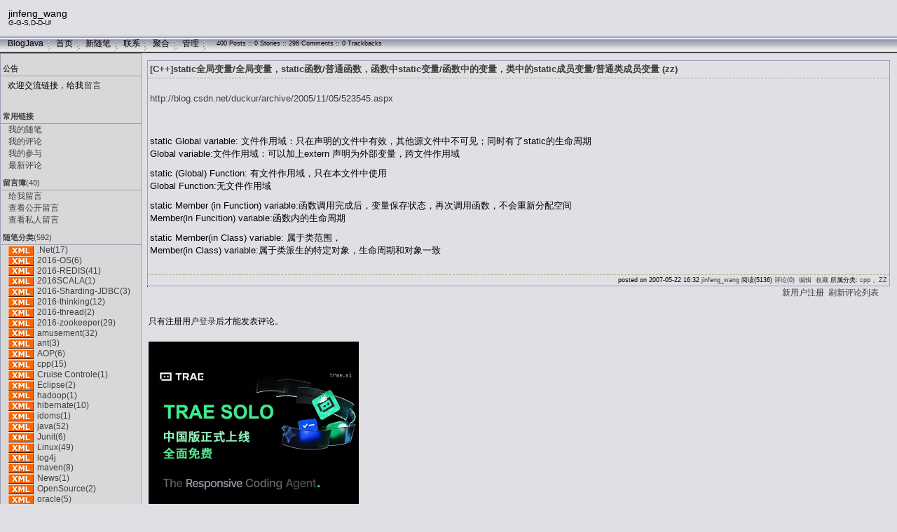

--- FILE ---
content_type: text/html; charset=utf-8
request_url: http://www.blogjava.net/jinfeng_wang/archive/2007/05/22/119155.html
body_size: 14985
content:
<!DOCTYPE HTML PUBLIC "-//W3C//DTD HTML 4.01 Transitional//EN">
<html>
<head id="Head"><title>
	[C++]static全局变量/全局变量，static函数/普通函数，函数中static变量/函数中的变量，类中的static成员变量/普通类成员变量  (zz) - jinfeng_wang - BlogJava
</title><meta http-equiv="Content-Type" content="text/html; charset=utf-8" /><meta id="metaKeywords" name="keywords" content="[C++]static全局变量/全局变量，static函数/普通函数，函数中static变量/函数中的变量，类中的static成员变量/普通类成员变量  (zz)" /><link type="text/css" rel="stylesheet" href="/css/common.css" /><link id="MainCss" type="text/css" rel="stylesheet" href="http://www.blogjava.net/Skins/WinXPSilver/style.css" /><link id="RSSLink" title="RSS" type="application/rss+xml" rel="alternate" href="http://www.blogjava.net/jinfeng_wang/rss.aspx" /></head>
<body>
    <form name="Form1" method="post" action="119155.html" id="Form1">
<div>
<input type="hidden" name="__EVENTTARGET" id="__EVENTTARGET" value="" />
<input type="hidden" name="__EVENTARGUMENT" id="__EVENTARGUMENT" value="" />
<input type="hidden" name="__VIEWSTATE" id="
__VIEWSTATE" value="" />
</div>

<script type="text/javascript">
//<![CDATA[
var theForm = document.forms['Form1'];
if (!theForm) {
    theForm = document.Form1;
}
function __doPostBack(eventTarget, eventArgument) {
    if (!theForm.onsubmit || (theForm.onsubmit() != false)) {
        theForm.__EVENTTARGET.value = eventTarget;
        theForm.__EVENTARGUMENT.value = eventArgument;
        theForm.submit();
    }
}
//]]>
</script>


<script src="/WebResource.axd?d=AmQaBjlYYFkksJYrbu41o687t0QA9xFxBkCV9q6yyGDgU3C2q_prXl8guGCMTmODt1s6_3Mbp5KZWhCXAPukj8oUFTI1&amp;t=636410053681468519" type="text/javascript"></script>

<script language=JavaScript>
									function ctlent(evt,id)
											{
												if(evt.ctrlKey && evt.keyCode == 13)
												{	
													try
													{
														TempSave(id);
													}
													catch(ex)
													{
													}
													finally
													{
													    __doPostBack('AjaxHolder$PostComment$btnSubmit','')
													}
												}
		
												}</script>
												<script language=JavaScript>function SetReplyAuhor(author){document.getElementById('AjaxHolder_PostComment_tbComment').value+="@"+author+"\n";document.getElementById('AjaxHolder_PostComment_tbComment').focus();return false}</script>
<script src="/ScriptResource.axd?d=OzlzPUtCCp3D4owylhY9mLqLaxmZOIUNxLQlj9538urqoMd2c2qxv8Gsk_248uq0FiIyrlxeYs5Pj2gcN1b3WyT7fCpOTLf3KPZ9CVhZUq22S8dnA1aGPHfpAY2f_LockoI_zA2&amp;t=634979389729873750" type="text/javascript"></script>
<script src="/ScriptResource.axd?d=N-Sbu9y8dSwZ8eEq_esxSM3BCFLLsS6CbiS6j5wp-xNBAmafm1FV8w-CaEx7gQpGg5SglotLpg-8eW1hzSicTYTBaFdjmqjCD44MvGOhX1_mQuBD7NJRK3Q8KL5R2Ru8ee60rw2&amp;t=634979389729873750" type="text/javascript"></script>
        
<div id="top">
	
<div>
	<table>
		<tr>
			<td class="HeaderTitles">
                <h1 class="HeaderTitle"><a id="Header1_HeaderTitle" class="HeaderMainTitle" href="http://www.blogjava.net/jinfeng_wang/">jinfeng_wang</a></h1>
				<p id="tagline">G-G-S,D-D-U!</p>
			</td>
		</tr>
	</table>
</div>
<div class="HeaderBar">
	<table id="HeaderBar" class="HeaderBar">
		<tr>
		    <td class="HeaderBarTab" nowrap>
		        <img id="Header1_StartButton" src="../../../../../Skins/WinXPSilver/Images/WinXP-Silver_Spacer.gif" align="absmiddle" style="border-width:0px;" />
		        <a id="Header1_MyLinks1_HomeLink" href="http://www.blogjava.net/">BlogJava</a><img id="Header1_MyLinks1_Divider1" src="../../../../../Skins/WinXPSilver/Images/WinXP-Silver_Divider.gif" align="absmiddle" style="border-width:0px;" />
<a id="Header1_MyLinks1_MyHomeLink" href="http://www.blogjava.net/jinfeng_wang/">首页</a><img id="Header1_MyLinks1_Image1" src="../../../../../Skins/WinXPSilver/Images/WinXP-Silver_Divider.gif" align="absmiddle" style="border-width:0px;" />
<a id="Header1_MyLinks1_NewPostLink" href="http://www.blogjava.net/jinfeng_wang/admin/EditPosts.aspx?opt=1">新随笔</a><img id="Header1_MyLinks1_Image2" src="../../../../../Skins/WinXPSilver/Images/WinXP-Silver_Divider.gif" align="absmiddle" style="border-width:0px;" />
<a id="Header1_MyLinks1_ContactLink" accesskey="9" href="http://www.blogjava.net/jinfeng_wang/contact.aspx?id=1">联系</a><img id="Header1_MyLinks1_Divider2" src="../../../../../Skins/WinXPSilver/Images/WinXP-Silver_Divider.gif" align="absmiddle" style="border-width:0px;" />
<a id="Header1_MyLinks1_Syndication" href="http://www.blogjava.net/jinfeng_wang/rss" target="_blank">聚合</a><img id="Header1_MyLinks1_Divider3" src="../../../../../Skins/WinXPSilver/Images/WinXP-Silver_Divider.gif" align="absmiddle" style="border-width:0px;" />
<!--<a id="Header1_MyLinks1_Syndication2" href="../../../../../Atom.aspx" target="_blank">Syndicate this Site (Atom)</a><img id="Header1_MyLinks1_Divider6" src="../../../../../Skins/WinXPSilver/Images/WinXP-Silver_Divider.gif" align="absmiddle" style="border-width:0px;" />
<a id="Header1_MyLinks1_XMLLink" class="XMLLink" href="http://www.blogjava.net/jinfeng_wang/rss" target="_blank"><img src="http://www.blogjava.net/images/xml.gif" style="border-width:0px;" /></a>-->
<a id="Header1_MyLinks1_Admin" href="http://www.blogjava.net/jinfeng_wang/admin/EditPosts.aspx">管理</a><img id="Header1_MyLinks1_Divider5" src="../../../../../Skins/WinXPSilver/Images/WinXP-Silver_Divider.gif" align="absmiddle" style="border-width:0px;" />

			</td>
			<td class="HeaderBarTabBack" nowrap width="100%">
				
<div class="BlogStatsBar">
	<table class="BlogStatsBar">
		<tr>
			<td width="100%">
			</td>
			<td class="BlogStatsBar" nowrap>
				&nbsp;
				400 
				Posts&nbsp;::
				0 Stories
				::
				296 Comments
				::
				0 Trackbacks
			</td>
		</tr>
	</table>
</div>

			</td>
		</tr>
	</table>
</div>

</div>
<div id="leftmenu" style="display:none">
	
		
<h3>公告</h3>
<div class="News">
	欢迎交流链接，给我<a href="http://www.blogjava.net/jinfeng_wang/Contact.aspx?id=1">留言</a><br><br>
<script src="http://free.ecaifly.com/counter/counter.asp?user=jinfeng_wang"></script>
</div>

		
<h3>常用链接</h3>
<ul>
		<li><a id="SingleColumn1_ctl00_repeaterLinks_ctl01_lnkLinkItem" href="http://www.blogjava.net/jinfeng_wang/MyPosts.html">我的随笔</a></li>
	
		<li><a id="SingleColumn1_ctl00_repeaterLinks_ctl02_lnkLinkItem" href="http://www.blogjava.net/jinfeng_wang/MyComments.html">我的评论</a></li>
	
		<li><a id="SingleColumn1_ctl00_repeaterLinks_ctl03_lnkLinkItem" href="http://www.blogjava.net/jinfeng_wang/OtherPosts.html">我的参与</a></li>
	
		<li><a id="SingleColumn1_ctl00_repeaterLinks_ctl04_lnkLinkItem" href="http://www.blogjava.net/jinfeng_wang/RecentComments.html">最新评论</a></li>
	</ul>
<H3>留言簿<span style="font-size:11px;font-weight:normal;">(40)</span></H3>
<ul>
	<li>
		<a id="SingleColumn1_ctl01_lnkMessages" href="http://www.blogjava.net/jinfeng_wang/Contact.aspx?id=1">给我留言</a>
	<li>
		<a id="SingleColumn1_ctl01_lnkPublicMsgView" href="http://www.blogjava.net/jinfeng_wang/default.aspx?opt=msg">查看公开留言</a>
	<li>
		<a id="SingleColumn1_ctl01_lnkPrivateMsgView" href="http://www.blogjava.net/jinfeng_wang/admin/MyMessages.aspx">查看私人留言</a>
	</li>
</ul>

		<h3>随笔分类<span style="font-size:11px;font-weight:normal">(592)</span></h3>
		
				<ul>
			
				<li><a id="SingleColumn1_Categories_CatList_ctl00_LinkList_ctl01_RssLink" title="Subscribe to .Net(17)" href="http://www.blogjava.net/jinfeng_wang/category/6905.html/rss"><img border='0' src='/Skins/WinXPBlue/Images/xml.gif' align='center'></a> <a id="SingleColumn1_Categories_CatList_ctl00_LinkList_ctl01_Link" href="http://www.blogjava.net/jinfeng_wang/category/6905.html">.Net(17)</a></li>
			
				<li><a id="SingleColumn1_Categories_CatList_ctl00_LinkList_ctl02_RssLink" title="Subscribe to 2016-OS(6)" href="http://www.blogjava.net/jinfeng_wang/category/55139.html/rss"><img border='0' src='/Skins/WinXPBlue/Images/xml.gif' align='center'></a> <a id="SingleColumn1_Categories_CatList_ctl00_LinkList_ctl02_Link" href="http://www.blogjava.net/jinfeng_wang/category/55139.html">2016-OS(6)</a></li>
			
				<li><a id="SingleColumn1_Categories_CatList_ctl00_LinkList_ctl03_RssLink" title="Subscribe to 2016-REDIS(41)" href="http://www.blogjava.net/jinfeng_wang/category/55140.html/rss"><img border='0' src='/Skins/WinXPBlue/Images/xml.gif' align='center'></a> <a id="SingleColumn1_Categories_CatList_ctl00_LinkList_ctl03_Link" href="http://www.blogjava.net/jinfeng_wang/category/55140.html">2016-REDIS(41)</a></li>
			
				<li><a id="SingleColumn1_Categories_CatList_ctl00_LinkList_ctl04_RssLink" title="Subscribe to 2016SCALA(1)" href="http://www.blogjava.net/jinfeng_wang/category/55144.html/rss"><img border='0' src='/Skins/WinXPBlue/Images/xml.gif' align='center'></a> <a id="SingleColumn1_Categories_CatList_ctl00_LinkList_ctl04_Link" href="http://www.blogjava.net/jinfeng_wang/category/55144.html">2016SCALA(1)</a></li>
			
				<li><a id="SingleColumn1_Categories_CatList_ctl00_LinkList_ctl05_RssLink" title="Subscribe to 2016-Sharding-JDBC(3)" href="http://www.blogjava.net/jinfeng_wang/category/55151.html/rss"><img border='0' src='/Skins/WinXPBlue/Images/xml.gif' align='center'></a> <a id="SingleColumn1_Categories_CatList_ctl00_LinkList_ctl05_Link" href="http://www.blogjava.net/jinfeng_wang/category/55151.html">2016-Sharding-JDBC(3)</a></li>
			
				<li><a id="SingleColumn1_Categories_CatList_ctl00_LinkList_ctl06_RssLink" title="Subscribe to 2016-thinking(12)" href="http://www.blogjava.net/jinfeng_wang/category/55141.html/rss"><img border='0' src='/Skins/WinXPBlue/Images/xml.gif' align='center'></a> <a id="SingleColumn1_Categories_CatList_ctl00_LinkList_ctl06_Link" href="http://www.blogjava.net/jinfeng_wang/category/55141.html">2016-thinking(12)</a></li>
			
				<li><a id="SingleColumn1_Categories_CatList_ctl00_LinkList_ctl07_RssLink" title="Subscribe to 2016-thread(2)" href="http://www.blogjava.net/jinfeng_wang/category/55142.html/rss"><img border='0' src='/Skins/WinXPBlue/Images/xml.gif' align='center'></a> <a id="SingleColumn1_Categories_CatList_ctl00_LinkList_ctl07_Link" href="http://www.blogjava.net/jinfeng_wang/category/55142.html">2016-thread(2)</a></li>
			
				<li><a id="SingleColumn1_Categories_CatList_ctl00_LinkList_ctl08_RssLink" title="Subscribe to 2016-zookeeper(29)" href="http://www.blogjava.net/jinfeng_wang/category/55150.html/rss"><img border='0' src='/Skins/WinXPBlue/Images/xml.gif' align='center'></a> <a id="SingleColumn1_Categories_CatList_ctl00_LinkList_ctl08_Link" href="http://www.blogjava.net/jinfeng_wang/category/55150.html">2016-zookeeper(29)</a></li>
			
				<li><a id="SingleColumn1_Categories_CatList_ctl00_LinkList_ctl09_RssLink" title="Subscribe to amusement(32)" href="http://www.blogjava.net/jinfeng_wang/category/751.html/rss"><img border='0' src='/Skins/WinXPBlue/Images/xml.gif' align='center'></a> <a id="SingleColumn1_Categories_CatList_ctl00_LinkList_ctl09_Link" href="http://www.blogjava.net/jinfeng_wang/category/751.html">amusement(32)</a></li>
			
				<li><a id="SingleColumn1_Categories_CatList_ctl00_LinkList_ctl10_RssLink" title="Subscribe to ant(3)" href="http://www.blogjava.net/jinfeng_wang/category/483.html/rss"><img border='0' src='/Skins/WinXPBlue/Images/xml.gif' align='center'></a> <a id="SingleColumn1_Categories_CatList_ctl00_LinkList_ctl10_Link" href="http://www.blogjava.net/jinfeng_wang/category/483.html">ant(3)</a></li>
			
				<li><a id="SingleColumn1_Categories_CatList_ctl00_LinkList_ctl11_RssLink" title="Subscribe to AOP(6)" href="http://www.blogjava.net/jinfeng_wang/category/750.html/rss"><img border='0' src='/Skins/WinXPBlue/Images/xml.gif' align='center'></a> <a id="SingleColumn1_Categories_CatList_ctl00_LinkList_ctl11_Link" href="http://www.blogjava.net/jinfeng_wang/category/750.html">AOP(6)</a></li>
			
				<li><a id="SingleColumn1_Categories_CatList_ctl00_LinkList_ctl12_RssLink" title="Subscribe to cpp(15)" href="http://www.blogjava.net/jinfeng_wang/category/485.html/rss"><img border='0' src='/Skins/WinXPBlue/Images/xml.gif' align='center'></a> <a id="SingleColumn1_Categories_CatList_ctl00_LinkList_ctl12_Link" href="http://www.blogjava.net/jinfeng_wang/category/485.html">cpp(15)</a></li>
			
				<li><a id="SingleColumn1_Categories_CatList_ctl00_LinkList_ctl13_RssLink" title="Subscribe to Cruise Controle(1)" href="http://www.blogjava.net/jinfeng_wang/category/702.html/rss"><img border='0' src='/Skins/WinXPBlue/Images/xml.gif' align='center'></a> <a id="SingleColumn1_Categories_CatList_ctl00_LinkList_ctl13_Link" href="http://www.blogjava.net/jinfeng_wang/category/702.html">Cruise Controle(1)</a></li>
			
				<li><a id="SingleColumn1_Categories_CatList_ctl00_LinkList_ctl14_RssLink" title="Subscribe to Eclipse(2)" href="http://www.blogjava.net/jinfeng_wang/category/497.html/rss"><img border='0' src='/Skins/WinXPBlue/Images/xml.gif' align='center'></a> <a id="SingleColumn1_Categories_CatList_ctl00_LinkList_ctl14_Link" href="http://www.blogjava.net/jinfeng_wang/category/497.html">Eclipse(2)</a></li>
			
				<li><a id="SingleColumn1_Categories_CatList_ctl00_LinkList_ctl15_RssLink" title="Subscribe to hadoop(1)" href="http://www.blogjava.net/jinfeng_wang/category/49848.html/rss"><img border='0' src='/Skins/WinXPBlue/Images/xml.gif' align='center'></a> <a id="SingleColumn1_Categories_CatList_ctl00_LinkList_ctl15_Link" href="http://www.blogjava.net/jinfeng_wang/category/49848.html">hadoop(1)</a></li>
			
				<li><a id="SingleColumn1_Categories_CatList_ctl00_LinkList_ctl16_RssLink" title="Subscribe to hibernate(10)" href="http://www.blogjava.net/jinfeng_wang/category/481.html/rss"><img border='0' src='/Skins/WinXPBlue/Images/xml.gif' align='center'></a> <a id="SingleColumn1_Categories_CatList_ctl00_LinkList_ctl16_Link" href="http://www.blogjava.net/jinfeng_wang/category/481.html">hibernate(10)</a></li>
			
				<li><a id="SingleColumn1_Categories_CatList_ctl00_LinkList_ctl17_RssLink" title="Subscribe to idoms(1)" href="http://www.blogjava.net/jinfeng_wang/category/18976.html/rss"><img border='0' src='/Skins/WinXPBlue/Images/xml.gif' align='center'></a> <a id="SingleColumn1_Categories_CatList_ctl00_LinkList_ctl17_Link" href="http://www.blogjava.net/jinfeng_wang/category/18976.html">idoms(1)</a></li>
			
				<li><a id="SingleColumn1_Categories_CatList_ctl00_LinkList_ctl18_RssLink" title="Subscribe to java(52)" href="http://www.blogjava.net/jinfeng_wang/category/484.html/rss"><img border='0' src='/Skins/WinXPBlue/Images/xml.gif' align='center'></a> <a id="SingleColumn1_Categories_CatList_ctl00_LinkList_ctl18_Link" href="http://www.blogjava.net/jinfeng_wang/category/484.html">java(52)</a></li>
			
				<li><a id="SingleColumn1_Categories_CatList_ctl00_LinkList_ctl19_RssLink" title="Subscribe to Junit(6)" href="http://www.blogjava.net/jinfeng_wang/category/700.html/rss"><img border='0' src='/Skins/WinXPBlue/Images/xml.gif' align='center'></a> <a id="SingleColumn1_Categories_CatList_ctl00_LinkList_ctl19_Link" href="http://www.blogjava.net/jinfeng_wang/category/700.html">Junit(6)</a></li>
			
				<li><a id="SingleColumn1_Categories_CatList_ctl00_LinkList_ctl20_RssLink" title="Subscribe to Linux(49)" href="http://www.blogjava.net/jinfeng_wang/category/19728.html/rss"><img border='0' src='/Skins/WinXPBlue/Images/xml.gif' align='center'></a> <a id="SingleColumn1_Categories_CatList_ctl00_LinkList_ctl20_Link" href="http://www.blogjava.net/jinfeng_wang/category/19728.html">Linux(49)</a></li>
			
				<li><a id="SingleColumn1_Categories_CatList_ctl00_LinkList_ctl21_RssLink" title="Subscribe to log4j" href="http://www.blogjava.net/jinfeng_wang/category/482.html/rss"><img border='0' src='/Skins/WinXPBlue/Images/xml.gif' align='center'></a> <a id="SingleColumn1_Categories_CatList_ctl00_LinkList_ctl21_Link" href="http://www.blogjava.net/jinfeng_wang/category/482.html">log4j</a></li>
			
				<li><a id="SingleColumn1_Categories_CatList_ctl00_LinkList_ctl22_RssLink" title="Subscribe to maven(8)" href="http://www.blogjava.net/jinfeng_wang/category/479.html/rss"><img border='0' src='/Skins/WinXPBlue/Images/xml.gif' align='center'></a> <a id="SingleColumn1_Categories_CatList_ctl00_LinkList_ctl22_Link" href="http://www.blogjava.net/jinfeng_wang/category/479.html">maven(8)</a></li>
			
				<li><a id="SingleColumn1_Categories_CatList_ctl00_LinkList_ctl23_RssLink" title="Subscribe to News(1)" href="http://www.blogjava.net/jinfeng_wang/category/660.html/rss"><img border='0' src='/Skins/WinXPBlue/Images/xml.gif' align='center'></a> <a id="SingleColumn1_Categories_CatList_ctl00_LinkList_ctl23_Link" href="http://www.blogjava.net/jinfeng_wang/category/660.html">News(1)</a></li>
			
				<li><a id="SingleColumn1_Categories_CatList_ctl00_LinkList_ctl24_RssLink" title="Subscribe to OpenSource(2)" href="http://www.blogjava.net/jinfeng_wang/category/22957.html/rss"><img border='0' src='/Skins/WinXPBlue/Images/xml.gif' align='center'></a> <a id="SingleColumn1_Categories_CatList_ctl00_LinkList_ctl24_Link" href="http://www.blogjava.net/jinfeng_wang/category/22957.html">OpenSource(2)</a></li>
			
				<li><a id="SingleColumn1_Categories_CatList_ctl00_LinkList_ctl25_RssLink" title="Subscribe to oracle(5)" href="http://www.blogjava.net/jinfeng_wang/category/42248.html/rss"><img border='0' src='/Skins/WinXPBlue/Images/xml.gif' align='center'></a> <a id="SingleColumn1_Categories_CatList_ctl00_LinkList_ctl25_Link" href="http://www.blogjava.net/jinfeng_wang/category/42248.html">oracle(5)</a></li>
			
				<li><a id="SingleColumn1_Categories_CatList_ctl00_LinkList_ctl26_RssLink" title="Subscribe to Other(20)" href="http://www.blogjava.net/jinfeng_wang/category/578.html/rss"><img border='0' src='/Skins/WinXPBlue/Images/xml.gif' align='center'></a> <a id="SingleColumn1_Categories_CatList_ctl00_LinkList_ctl26_Link" href="http://www.blogjava.net/jinfeng_wang/category/578.html">Other(20)</a></li>
			
				<li><a id="SingleColumn1_Categories_CatList_ctl00_LinkList_ctl27_RssLink" title="Subscribe to server(1)" href="http://www.blogjava.net/jinfeng_wang/category/1204.html/rss"><img border='0' src='/Skins/WinXPBlue/Images/xml.gif' align='center'></a> <a id="SingleColumn1_Categories_CatList_ctl00_LinkList_ctl27_Link" href="http://www.blogjava.net/jinfeng_wang/category/1204.html">server(1)</a></li>
			
				<li><a id="SingleColumn1_Categories_CatList_ctl00_LinkList_ctl28_RssLink" title="Subscribe to spring(18)" href="http://www.blogjava.net/jinfeng_wang/category/480.html/rss"><img border='0' src='/Skins/WinXPBlue/Images/xml.gif' align='center'></a> <a id="SingleColumn1_Categories_CatList_ctl00_LinkList_ctl28_Link" href="http://www.blogjava.net/jinfeng_wang/category/480.html">spring(18)</a></li>
			
				<li><a id="SingleColumn1_Categories_CatList_ctl00_LinkList_ctl29_RssLink" title="Subscribe to structs(4)" href="http://www.blogjava.net/jinfeng_wang/category/812.html/rss"><img border='0' src='/Skins/WinXPBlue/Images/xml.gif' align='center'></a> <a id="SingleColumn1_Categories_CatList_ctl00_LinkList_ctl29_Link" href="http://www.blogjava.net/jinfeng_wang/category/812.html">structs(4)</a></li>
			
				<li><a id="SingleColumn1_Categories_CatList_ctl00_LinkList_ctl30_RssLink" title="Subscribe to Thinking(16)" href="http://www.blogjava.net/jinfeng_wang/category/699.html/rss"><img border='0' src='/Skins/WinXPBlue/Images/xml.gif' align='center'></a> <a id="SingleColumn1_Categories_CatList_ctl00_LinkList_ctl30_Link" href="http://www.blogjava.net/jinfeng_wang/category/699.html">Thinking(16)</a></li>
			
				<li><a id="SingleColumn1_Categories_CatList_ctl00_LinkList_ctl31_RssLink" title="Subscribe to tuxedo(16)" href="http://www.blogjava.net/jinfeng_wang/category/39826.html/rss"><img border='0' src='/Skins/WinXPBlue/Images/xml.gif' align='center'></a> <a id="SingleColumn1_Categories_CatList_ctl00_LinkList_ctl31_Link" href="http://www.blogjava.net/jinfeng_wang/category/39826.html">tuxedo(16)</a></li>
			
				<li><a id="SingleColumn1_Categories_CatList_ctl00_LinkList_ctl32_RssLink" title="Subscribe to view(22)" href="http://www.blogjava.net/jinfeng_wang/category/1002.html/rss"><img border='0' src='/Skins/WinXPBlue/Images/xml.gif' align='center'></a> <a id="SingleColumn1_Categories_CatList_ctl00_LinkList_ctl32_Link" href="http://www.blogjava.net/jinfeng_wang/category/1002.html">view(22)</a></li>
			
				<li><a id="SingleColumn1_Categories_CatList_ctl00_LinkList_ctl33_RssLink" title="Subscribe to weblogic(2)" href="http://www.blogjava.net/jinfeng_wang/category/39829.html/rss"><img border='0' src='/Skins/WinXPBlue/Images/xml.gif' align='center'></a> <a id="SingleColumn1_Categories_CatList_ctl00_LinkList_ctl33_Link" href="http://www.blogjava.net/jinfeng_wang/category/39829.html">weblogic(2)</a></li>
			
				<li><a id="SingleColumn1_Categories_CatList_ctl00_LinkList_ctl34_RssLink" title="Subscribe to website(8)" href="http://www.blogjava.net/jinfeng_wang/category/44697.html/rss"><img border='0' src='/Skins/WinXPBlue/Images/xml.gif' align='center'></a> <a id="SingleColumn1_Categories_CatList_ctl00_LinkList_ctl34_Link" href="http://www.blogjava.net/jinfeng_wang/category/44697.html">website(8)</a></li>
			
				<li><a id="SingleColumn1_Categories_CatList_ctl00_LinkList_ctl35_RssLink" title="Subscribe to ZZ(180)" href="http://www.blogjava.net/jinfeng_wang/category/672.html/rss"><img border='0' src='/Skins/WinXPBlue/Images/xml.gif' align='center'></a> <a id="SingleColumn1_Categories_CatList_ctl00_LinkList_ctl35_Link" href="http://www.blogjava.net/jinfeng_wang/category/672.html">ZZ(180)</a></li>
			
				</ul>
			
	
		<h3>随笔档案<span style="font-size:11px;font-weight:normal">(400)</span></h3>
		
				<ul>
			
				<li> <a id="SingleColumn1_Categories_CatList_ctl01_LinkList_ctl01_Link" href="http://www.blogjava.net/jinfeng_wang/archive/2017/02.html">2017年2月 (6)</a></li>
			
				<li> <a id="SingleColumn1_Categories_CatList_ctl01_LinkList_ctl02_Link" href="http://www.blogjava.net/jinfeng_wang/archive/2017/01.html">2017年1月 (4)</a></li>
			
				<li> <a id="SingleColumn1_Categories_CatList_ctl01_LinkList_ctl03_Link" href="http://www.blogjava.net/jinfeng_wang/archive/2016/12.html">2016年12月 (82)</a></li>
			
				<li> <a id="SingleColumn1_Categories_CatList_ctl01_LinkList_ctl04_Link" href="http://www.blogjava.net/jinfeng_wang/archive/2011/10.html">2011年10月 (2)</a></li>
			
				<li> <a id="SingleColumn1_Categories_CatList_ctl01_LinkList_ctl05_Link" href="http://www.blogjava.net/jinfeng_wang/archive/2010/04.html">2010年4月 (10)</a></li>
			
				<li> <a id="SingleColumn1_Categories_CatList_ctl01_LinkList_ctl06_Link" href="http://www.blogjava.net/jinfeng_wang/archive/2010/03.html">2010年3月 (1)</a></li>
			
				<li> <a id="SingleColumn1_Categories_CatList_ctl01_LinkList_ctl07_Link" href="http://www.blogjava.net/jinfeng_wang/archive/2010/02.html">2010年2月 (2)</a></li>
			
				<li> <a id="SingleColumn1_Categories_CatList_ctl01_LinkList_ctl08_Link" href="http://www.blogjava.net/jinfeng_wang/archive/2009/11.html">2009年11月 (1)</a></li>
			
				<li> <a id="SingleColumn1_Categories_CatList_ctl01_LinkList_ctl09_Link" href="http://www.blogjava.net/jinfeng_wang/archive/2009/10.html">2009年10月 (5)</a></li>
			
				<li> <a id="SingleColumn1_Categories_CatList_ctl01_LinkList_ctl10_Link" href="http://www.blogjava.net/jinfeng_wang/archive/2009/09.html">2009年9月 (3)</a></li>
			
				<li> <a id="SingleColumn1_Categories_CatList_ctl01_LinkList_ctl11_Link" href="http://www.blogjava.net/jinfeng_wang/archive/2009/06.html">2009年6月 (1)</a></li>
			
				<li> <a id="SingleColumn1_Categories_CatList_ctl01_LinkList_ctl12_Link" href="http://www.blogjava.net/jinfeng_wang/archive/2009/05.html">2009年5月 (41)</a></li>
			
				<li> <a id="SingleColumn1_Categories_CatList_ctl01_LinkList_ctl13_Link" href="http://www.blogjava.net/jinfeng_wang/archive/2009/04.html">2009年4月 (2)</a></li>
			
				<li> <a id="SingleColumn1_Categories_CatList_ctl01_LinkList_ctl14_Link" href="http://www.blogjava.net/jinfeng_wang/archive/2009/03.html">2009年3月 (1)</a></li>
			
				<li> <a id="SingleColumn1_Categories_CatList_ctl01_LinkList_ctl15_Link" href="http://www.blogjava.net/jinfeng_wang/archive/2008/11.html">2008年11月 (3)</a></li>
			
				<li> <a id="SingleColumn1_Categories_CatList_ctl01_LinkList_ctl16_Link" href="http://www.blogjava.net/jinfeng_wang/archive/2008/10.html">2008年10月 (2)</a></li>
			
				<li> <a id="SingleColumn1_Categories_CatList_ctl01_LinkList_ctl17_Link" href="http://www.blogjava.net/jinfeng_wang/archive/2008/08.html">2008年8月 (2)</a></li>
			
				<li> <a id="SingleColumn1_Categories_CatList_ctl01_LinkList_ctl18_Link" href="http://www.blogjava.net/jinfeng_wang/archive/2008/07.html">2008年7月 (1)</a></li>
			
				<li> <a id="SingleColumn1_Categories_CatList_ctl01_LinkList_ctl19_Link" href="http://www.blogjava.net/jinfeng_wang/archive/2008/06.html">2008年6月 (2)</a></li>
			
				<li> <a id="SingleColumn1_Categories_CatList_ctl01_LinkList_ctl20_Link" href="http://www.blogjava.net/jinfeng_wang/archive/2008/04.html">2008年4月 (1)</a></li>
			
				<li> <a id="SingleColumn1_Categories_CatList_ctl01_LinkList_ctl21_Link" href="http://www.blogjava.net/jinfeng_wang/archive/2008/03.html">2008年3月 (26)</a></li>
			
				<li> <a id="SingleColumn1_Categories_CatList_ctl01_LinkList_ctl22_Link" href="http://www.blogjava.net/jinfeng_wang/archive/2008/01.html">2008年1月 (1)</a></li>
			
				<li> <a id="SingleColumn1_Categories_CatList_ctl01_LinkList_ctl23_Link" href="http://www.blogjava.net/jinfeng_wang/archive/2007/12.html">2007年12月 (1)</a></li>
			
				<li> <a id="SingleColumn1_Categories_CatList_ctl01_LinkList_ctl24_Link" href="http://www.blogjava.net/jinfeng_wang/archive/2007/11.html">2007年11月 (1)</a></li>
			
				<li> <a id="SingleColumn1_Categories_CatList_ctl01_LinkList_ctl25_Link" href="http://www.blogjava.net/jinfeng_wang/archive/2007/08.html">2007年8月 (6)</a></li>
			
				<li> <a id="SingleColumn1_Categories_CatList_ctl01_LinkList_ctl26_Link" href="http://www.blogjava.net/jinfeng_wang/archive/2007/07.html">2007年7月 (8)</a></li>
			
				<li> <a id="SingleColumn1_Categories_CatList_ctl01_LinkList_ctl27_Link" href="http://www.blogjava.net/jinfeng_wang/archive/2007/06.html">2007年6月 (5)</a></li>
			
				<li> <a id="SingleColumn1_Categories_CatList_ctl01_LinkList_ctl28_Link" href="http://www.blogjava.net/jinfeng_wang/archive/2007/05.html">2007年5月 (16)</a></li>
			
				<li> <a id="SingleColumn1_Categories_CatList_ctl01_LinkList_ctl29_Link" href="http://www.blogjava.net/jinfeng_wang/archive/2007/04.html">2007年4月 (12)</a></li>
			
				<li> <a id="SingleColumn1_Categories_CatList_ctl01_LinkList_ctl30_Link" href="http://www.blogjava.net/jinfeng_wang/archive/2007/03.html">2007年3月 (13)</a></li>
			
				<li> <a id="SingleColumn1_Categories_CatList_ctl01_LinkList_ctl31_Link" href="http://www.blogjava.net/jinfeng_wang/archive/2007/02.html">2007年2月 (8)</a></li>
			
				<li> <a id="SingleColumn1_Categories_CatList_ctl01_LinkList_ctl32_Link" href="http://www.blogjava.net/jinfeng_wang/archive/2007/01.html">2007年1月 (4)</a></li>
			
				<li> <a id="SingleColumn1_Categories_CatList_ctl01_LinkList_ctl33_Link" href="http://www.blogjava.net/jinfeng_wang/archive/2006/10.html">2006年10月 (1)</a></li>
			
				<li> <a id="SingleColumn1_Categories_CatList_ctl01_LinkList_ctl34_Link" href="http://www.blogjava.net/jinfeng_wang/archive/2006/09.html">2006年9月 (1)</a></li>
			
				<li> <a id="SingleColumn1_Categories_CatList_ctl01_LinkList_ctl35_Link" href="http://www.blogjava.net/jinfeng_wang/archive/2006/08.html">2006年8月 (1)</a></li>
			
				<li> <a id="SingleColumn1_Categories_CatList_ctl01_LinkList_ctl36_Link" href="http://www.blogjava.net/jinfeng_wang/archive/2006/07.html">2006年7月 (1)</a></li>
			
				<li> <a id="SingleColumn1_Categories_CatList_ctl01_LinkList_ctl37_Link" href="http://www.blogjava.net/jinfeng_wang/archive/2006/06.html">2006年6月 (2)</a></li>
			
				<li> <a id="SingleColumn1_Categories_CatList_ctl01_LinkList_ctl38_Link" href="http://www.blogjava.net/jinfeng_wang/archive/2006/05.html">2006年5月 (4)</a></li>
			
				<li> <a id="SingleColumn1_Categories_CatList_ctl01_LinkList_ctl39_Link" href="http://www.blogjava.net/jinfeng_wang/archive/2006/04.html">2006年4月 (3)</a></li>
			
				<li> <a id="SingleColumn1_Categories_CatList_ctl01_LinkList_ctl40_Link" href="http://www.blogjava.net/jinfeng_wang/archive/2006/03.html">2006年3月 (2)</a></li>
			
				<li> <a id="SingleColumn1_Categories_CatList_ctl01_LinkList_ctl41_Link" href="http://www.blogjava.net/jinfeng_wang/archive/2006/02.html">2006年2月 (1)</a></li>
			
				<li> <a id="SingleColumn1_Categories_CatList_ctl01_LinkList_ctl42_Link" href="http://www.blogjava.net/jinfeng_wang/archive/2006/01.html">2006年1月 (19)</a></li>
			
				<li> <a id="SingleColumn1_Categories_CatList_ctl01_LinkList_ctl43_Link" href="http://www.blogjava.net/jinfeng_wang/archive/2005/12.html">2005年12月 (2)</a></li>
			
				<li> <a id="SingleColumn1_Categories_CatList_ctl01_LinkList_ctl44_Link" href="http://www.blogjava.net/jinfeng_wang/archive/2005/09.html">2005年9月 (3)</a></li>
			
				<li> <a id="SingleColumn1_Categories_CatList_ctl01_LinkList_ctl45_Link" href="http://www.blogjava.net/jinfeng_wang/archive/2005/06.html">2005年6月 (4)</a></li>
			
				<li> <a id="SingleColumn1_Categories_CatList_ctl01_LinkList_ctl46_Link" href="http://www.blogjava.net/jinfeng_wang/archive/2005/05.html">2005年5月 (11)</a></li>
			
				<li> <a id="SingleColumn1_Categories_CatList_ctl01_LinkList_ctl47_Link" href="http://www.blogjava.net/jinfeng_wang/archive/2005/04.html">2005年4月 (27)</a></li>
			
				<li> <a id="SingleColumn1_Categories_CatList_ctl01_LinkList_ctl48_Link" href="http://www.blogjava.net/jinfeng_wang/archive/2005/03.html">2005年3月 (38)</a></li>
			
				<li> <a id="SingleColumn1_Categories_CatList_ctl01_LinkList_ctl49_Link" href="http://www.blogjava.net/jinfeng_wang/archive/2005/02.html">2005年2月 (7)</a></li>
			
				</ul>
			
	
		<h3>Domestic </h3>
		
				<ul>
			
				<li> <a id="SingleColumn1_Categories_CatList_ctl02_LinkList_ctl01_Link" href="http://michael.nona.name/" target="_blank">Michael Chen’s Blog</a></li>
			
				<li> <a id="SingleColumn1_Categories_CatList_ctl02_LinkList_ctl02_Link" href="http://www.donews.net/skyhero/" target="_blank">临海观潮</a></li>
			
				<li> <a id="SingleColumn1_Categories_CatList_ctl02_LinkList_ctl03_Link" href="http://rabbit8.blogchina.com/" target="_blank">兔八哥的狗窝</a></li>
			
				</ul>
			
	
		<h3>Foreign</h3>
		
				<ul>
			
				</ul>
			
	

<script language="JavaScript">
function SearchGoogle(key,evt,site)
		{
			if(evt.keyCode==13 || evt.keyCode==0 || evt.type =='click')
			{
				key.focus();
				var keystr = encodeURIComponent(key.value);
				url = "http://www.google.com/search?q=";
				url = url+keystr;
				url += "&ie=UTF-8&oe=GB2312&hl=zh-CN&domains="+site+"&sitesearch="+site;
				window.location=url;
				return false;
			}
		}
</script>
<H3>搜索</H3>
<ul>
	<li>
		<li><input style="WIDTH: 130px" type="text" name="q" id="q" onkeydown="return SearchGoogle(document.getElementById('q'),event,'www.blogjava.net/jinfeng_wang')">&nbsp;<input onclick="SearchGoogle(document.getElementById('q'),event,'www.blogjava.net/jinfeng_wang')" type="button" value="搜索" name="sa">
	</li>
</ul>

<H3>积分与排名</H3>
<ul>
	<li>
		积分 -
		501302
	<li>
		排名 -
		103
	</li>
</ul>

<h3>最新评论
	<a id="SingleColumn1__16cfc8f_RSSHyperlink1" href="http://www.blogjava.net/jinfeng_wang/CommentsRSS.aspx"><img src="/images/xml.gif" style="border-width:0px;" /></a></h3>
<div class="RecentComment">
	
			<ul>
		
			<li style="word-break:break-all">
				<a id="SingleColumn1__16cfc8f_CommentList_ctl01_Hyperlink1" href="http://www.blogjava.net/jinfeng_wang/archive/2016/07/11/132605.html#431158">1. re: 谈谈基于Kerberos的Windows Network Authentication  zz[未登录]</a>
			</li>
			<li style="word-break:break-all">
				真好！！！！！！！！！！！！！！！！！！<br>看的我都想给博主打钱了。
			</li>
			<li style="text-align:right;margin-right:4px">
				--test</li>
		
			<li style="word-break:break-all">
				<a id="SingleColumn1__16cfc8f_CommentList_ctl02_Hyperlink1" href="http://www.blogjava.net/jinfeng_wang/archive/2015/05/07/132605.html#424906">2. re: 谈谈基于Kerberos的Windows Network Authentication  zz</a>
			</li>
			<li style="word-break:break-all">
				赞！写得很好。
			</li>
			<li style="text-align:right;margin-right:4px">
				--asir</li>
		
			<li style="word-break:break-all">
				<a id="SingleColumn1__16cfc8f_CommentList_ctl03_Hyperlink1" href="http://www.blogjava.net/jinfeng_wang/archive/2014/12/26/196477.html#421871">3. re: Java Thread.interrupt 害人！ 中断JAVA线程（zz）[未登录]</a>
			</li>
			<li style="word-break:break-all">
				@编程浪子<br>哈哈,你想的太简单了...你睡眠的时候interrupt不一定刚好命中你.所以你还是永远结束不了.
			</li>
			<li style="text-align:right;margin-right:4px">
				--码魂</li>
		
			<li style="word-break:break-all">
				<a id="SingleColumn1__16cfc8f_CommentList_ctl04_Hyperlink1" href="http://www.blogjava.net/jinfeng_wang/archive/2014/12/08/132605.html#421168">4. re: 谈谈基于Kerberos的Windows Network Authentication  zz</a>
			</li>
			<li style="word-break:break-all">
				好是好，就是错别字太他妈的多了。
			</li>
			<li style="text-align:right;margin-right:4px">
				--路人</li>
		
			<li style="word-break:break-all">
				<a id="SingleColumn1__16cfc8f_CommentList_ctl05_Hyperlink1" href="http://www.blogjava.net/jinfeng_wang/archive/2014/11/25/196477.html#420543">5. re: Java Thread.interrupt 害人！ 中断JAVA线程（zz）[未登录]</a>
			</li>
			<li style="word-break:break-all">
				评论内容较长,点击标题查看
			</li>
			<li style="text-align:right;margin-right:4px">
				--编程浪子</li>
		
			<li style="word-break:break-all">
				<a id="SingleColumn1__16cfc8f_CommentList_ctl06_Hyperlink1" href="http://www.blogjava.net/jinfeng_wang/archive/2014/09/28/196477.html#418356">6. re: Java Thread.interrupt 害人！ 中断JAVA线程（zz）</a>
			</li>
			<li style="word-break:break-all">
				楼主举的例子循序渐进的，讲得很明白
			</li>
			<li style="text-align:right;margin-right:4px">
				--刘三</li>
		
			<li style="word-break:break-all">
				<a id="SingleColumn1__16cfc8f_CommentList_ctl07_Hyperlink1" href="http://www.blogjava.net/jinfeng_wang/archive/2014/08/20/196477.html#417160">7. re: Java Thread.interrupt 害人！ 中断JAVA线程（zz）</a>
			</li>
			<li style="word-break:break-all">
				评论内容较长,点击标题查看
			</li>
			<li style="text-align:right;margin-right:4px">
				--question</li>
		
			<li style="word-break:break-all">
				<a id="SingleColumn1__16cfc8f_CommentList_ctl08_Hyperlink1" href="http://www.blogjava.net/jinfeng_wang/archive/2014/04/07/196477.html#412018">8. re: Java Thread.interrupt 害人！ 中断JAVA线程（zz）</a>
			</li>
			<li style="word-break:break-all">
				评论内容较长,点击标题查看
			</li>
			<li style="text-align:right;margin-right:4px">
				--graykeel</li>
		
			<li style="word-break:break-all">
				<a id="SingleColumn1__16cfc8f_CommentList_ctl09_Hyperlink1" href="http://www.blogjava.net/jinfeng_wang/archive/2014/02/10/132605.html#409654">9. re: 谈谈基于Kerberos的Windows Network Authentication  zz</a>
			</li>
			<li style="word-break:break-all">
				@陈朝对的  好像Q要改为P
			</li>
			<li style="text-align:right;margin-right:4px">
				--马根</li>
		
			<li style="word-break:break-all">
				<a id="SingleColumn1__16cfc8f_CommentList_ctl10_Hyperlink1" href="http://www.blogjava.net/jinfeng_wang/archive/2013/12/31/5655.html#408240">10. re: 工作流之大局势</a>
			</li>
			<li style="word-break:break-all">
				真的好细致，专业，能给我发一份国内的么？cayh2008@foxmail.com
			</li>
			<li style="text-align:right;margin-right:4px">
				--cayh</li>
		
			<li style="word-break:break-all">
				<a id="SingleColumn1__16cfc8f_CommentList_ctl11_Hyperlink1" href="http://www.blogjava.net/jinfeng_wang/archive/2013/11/23/196477.html#406710">11. re: Java Thread.interrupt 害人！ 中断JAVA线程（zz）</a>
			</li>
			<li style="word-break:break-all">
				好文章必须赞，根据您的办法果然解决了一个大问题！！
			</li>
			<li style="text-align:right;margin-right:4px">
				--toney</li>
		
			<li style="word-break:break-all">
				<a id="SingleColumn1__16cfc8f_CommentList_ctl12_Hyperlink1" href="http://www.blogjava.net/jinfeng_wang/archive/2013/10/15/132605.html#405006">12. re: 谈谈基于Kerberos的Windows Network Authentication  zz</a>
			</li>
			<li style="word-break:break-all">
				你好，请教个问题：windows是如何保证KDC是可信的？安全的？如何保证MasterKey不被泄露？
			</li>
			<li style="text-align:right;margin-right:4px">
				--brad</li>
		
			<li style="word-break:break-all">
				<a id="SingleColumn1__16cfc8f_CommentList_ctl13_Hyperlink1" href="http://www.blogjava.net/jinfeng_wang/archive/2013/05/21/185159.html#399546">13. re: WebLogic教程：在WebLogic Server中集成Apache Poi</a>
			</li>
			<li style="word-break:break-all">
				fa
			</li>
			<li style="text-align:right;margin-right:4px">
				--fs</li>
		
			<li style="word-break:break-all">
				<a id="SingleColumn1__16cfc8f_CommentList_ctl14_Hyperlink1" href="http://www.blogjava.net/jinfeng_wang/archive/2012/04/22/196477.html#376322">14. re: Java Thread.interrupt 害人！ 中断JAVA线程（zz）</a>
			</li>
			<li style="word-break:break-all">
				说了一些基本的东西哦..呵呵.不过也不错
			</li>
			<li style="text-align:right;margin-right:4px">
				--红泪</li>
		
			<li style="word-break:break-all">
				<a id="SingleColumn1__16cfc8f_CommentList_ctl15_Hyperlink1" href="http://www.blogjava.net/jinfeng_wang/archive/2012/01/30/38032.html#369044">15. re: 汉字简体繁体转换（zz）</a>
			</li>
			<li style="word-break:break-all">
				寻找那个她
			</li>
			<li style="text-align:right;margin-right:4px">
				--个v</li>
		
			<li style="word-break:break-all">
				<a id="SingleColumn1__16cfc8f_CommentList_ctl16_Hyperlink1" href="http://www.blogjava.net/jinfeng_wang/archive/2011/11/24/239879.html#364701">16. re: JVM参数调优实践 xx</a>
			</li>
			<li style="word-break:break-all">
				评论内容较长,点击标题查看
			</li>
			<li style="text-align:right;margin-right:4px">
				--萧工</li>
		
			<li style="word-break:break-all">
				<a id="SingleColumn1__16cfc8f_CommentList_ctl17_Hyperlink1" href="http://www.blogjava.net/jinfeng_wang/archive/2011/10/25/196477.html#361987">17. re: Java Thread.interrupt 害人！ 中断JAVA线程（zz）</a>
			</li>
			<li style="word-break:break-all">
				评论内容较长,点击标题查看
			</li>
			<li style="text-align:right;margin-right:4px">
				--谁不可以</li>
		
			<li style="word-break:break-all">
				<a id="SingleColumn1__16cfc8f_CommentList_ctl18_Hyperlink1" href="http://www.blogjava.net/jinfeng_wang/archive/2011/10/25/196477.html#361986">18. re: Java Thread.interrupt 害人！ 中断JAVA线程（zz）</a>
			</li>
			<li style="word-break:break-all">
				评论内容较长,点击标题查看
			</li>
			<li style="text-align:right;margin-right:4px">
				--谁不可以</li>
		
			<li style="word-break:break-all">
				<a id="SingleColumn1__16cfc8f_CommentList_ctl19_Hyperlink1" href="http://www.blogjava.net/jinfeng_wang/archive/2011/08/31/196477.html#357620">19. re: Java Thread.interrupt 害人！ 中断JAVA线程（zz）[未登录]</a>
			</li>
			<li style="word-break:break-all">
				@客人<br>我觉的很厉害了，咋还不够透，要不你讲透彻一点，我最近就是要中断一个等待另外一个系统，返回值的线程，可能网络丢失，那个线程卡在那了，现在要关闭当前的，重新启动一个该线程。
			</li>
			<li style="text-align:right;margin-right:4px">
				--lz</li>
		
			<li style="word-break:break-all">
				<a id="SingleColumn1__16cfc8f_CommentList_ctl20_Hyperlink1" href="http://www.blogjava.net/jinfeng_wang/archive/2011/04/11/267248.html#348080">20. re: 日本电视台：</a>
			</li>
			<li style="word-break:break-all">
				KEYHOLETV  百度上能搜到
			</li>
			<li style="text-align:right;margin-right:4px">
				--琨</li>
		
			</ul>
		
</div>

<h3>阅读排行榜</h3>
<div class="RecentComment">
	
			<ul style="word-break:break-all">
		
			<li>
				<a id="SingleColumn1__3f5e11e_TopList_ctl01_Hyperlink1" href="http://www.blogjava.net/jinfeng_wang/archive/2008/04/27/196477.html">1. Java Thread.interrupt 害人！ 中断JAVA线程（zz）(38710)</a>
			</li>
		
			<li>
				<a id="SingleColumn1__3f5e11e_TopList_ctl02_Hyperlink1" href="http://www.blogjava.net/jinfeng_wang/archive/2007/07/26/132605.html">2. 谈谈基于Kerberos的Windows Network Authentication  zz(10845)</a>
			</li>
		
			<li>
				<a id="SingleColumn1__3f5e11e_TopList_ctl03_Hyperlink1" href="http://www.blogjava.net/jinfeng_wang/archive/2005/02/20/1372.html">3. Spring IDE的使用(10025)</a>
			</li>
		
			<li>
				<a id="SingleColumn1__3f5e11e_TopList_ctl04_Hyperlink1" href="http://www.blogjava.net/jinfeng_wang/archive/2005/06/07/5655.html">4. 工作流之大局势(9674)</a>
			</li>
		
			<li>
				<a id="SingleColumn1__3f5e11e_TopList_ctl05_Hyperlink1" href="http://www.blogjava.net/jinfeng_wang/archive/2005/04/07/2945.html">5. hibernate transaction theory(2)(7668)</a>
			</li>
		
			<li>
				<a id="SingleColumn1__3f5e11e_TopList_ctl06_Hyperlink1" href="http://www.blogjava.net/jinfeng_wang/archive/2007/04/10/109767.html">6. 大嘴日语的破解(7006)</a>
			</li>
		
			<li>
				<a id="SingleColumn1__3f5e11e_TopList_ctl07_Hyperlink1" href="http://www.blogjava.net/jinfeng_wang/archive/2005/03/03/1647.html">7. Spring JDBC DAO的两个example(6298)</a>
			</li>
		
			<li>
				<a id="SingleColumn1__3f5e11e_TopList_ctl08_Hyperlink1" href="http://www.blogjava.net/jinfeng_wang/archive/2006/01/10/27471.html">8. 标准日本语中级视频下载(5730)</a>
			</li>
		
			<li>
				<a id="SingleColumn1__3f5e11e_TopList_ctl09_Hyperlink1" href="http://www.blogjava.net/jinfeng_wang/archive/2007/05/22/119155.html">9. [C++]static全局变量/全局变量，static函数/普通函数，函数中static变量/函数中的变量，类中的static成员变量/普通类成员变量  (zz)(5136)</a>
			</li>
		
			<li>
				<a id="SingleColumn1__3f5e11e_TopList_ctl10_Hyperlink1" href="http://www.blogjava.net/jinfeng_wang/archive/2006/01/19/28595.html">10. 日本語 EUC ・シフト JIS 間コード変換仕様とコード系実態調査(5017)</a>
			</li>
		
			<li>
				<a id="SingleColumn1__3f5e11e_TopList_ctl11_Hyperlink1" href="http://www.blogjava.net/jinfeng_wang/archive/2006/01/25/29170.html">11. 再给一个“访问屏蔽网站”的方法(4642)</a>
			</li>
		
			<li>
				<a id="SingleColumn1__3f5e11e_TopList_ctl12_Hyperlink1" href="http://www.blogjava.net/jinfeng_wang/archive/2005/03/13/1992.html">12. 超强的上海空姐(4399)</a>
			</li>
		
			<li>
				<a id="SingleColumn1__3f5e11e_TopList_ctl13_Hyperlink1" href="http://www.blogjava.net/jinfeng_wang/archive/2008/03/24/188321.html">13. Windows CMD Console 字符集的修改(4229)</a>
			</li>
		
			<li>
				<a id="SingleColumn1__3f5e11e_TopList_ctl14_Hyperlink1" href="http://www.blogjava.net/jinfeng_wang/archive/2005/03/03/1654.html">14. Spring封装Hibernate(4139)</a>
			</li>
		
			<li>
				<a id="SingleColumn1__3f5e11e_TopList_ctl15_Hyperlink1" href="http://www.blogjava.net/jinfeng_wang/archive/2007/02/14/99819.html">15. 人员、资源、操作及这三者构成的权限控制(4114)</a>
			</li>
		
			<li>
				<a id="SingleColumn1__3f5e11e_TopList_ctl16_Hyperlink1" href="http://www.blogjava.net/jinfeng_wang/archive/2008/03/07/184535.html">16. SiteMesh：一个优于Apache Tiles的Web页面布局、装饰框架 zz(3854)</a>
			</li>
		
			<li>
				<a id="SingleColumn1__3f5e11e_TopList_ctl17_Hyperlink1" href="http://www.blogjava.net/jinfeng_wang/archive/2005/09/13/12861.html">17.  从浪漫到流行---法语香颂(Chanson)百年纵览(zz)(3732)</a>
			</li>
		
			<li>
				<a id="SingleColumn1__3f5e11e_TopList_ctl18_Hyperlink1" href="http://www.blogjava.net/jinfeng_wang/archive/2005/03/11/1956.html">18. Magic Maven( Translation part 1) (3639)</a>
			</li>
		
			<li>
				<a id="SingleColumn1__3f5e11e_TopList_ctl19_Hyperlink1" href="http://www.blogjava.net/jinfeng_wang/archive/2005/04/19/3463.html">19. 使用JMeter进行性能测试(3550)</a>
			</li>
		
			<li>
				<a id="SingleColumn1__3f5e11e_TopList_ctl20_Hyperlink1" href="http://www.blogjava.net/jinfeng_wang/archive/2006/03/29/38032.html">20. 汉字简体繁体转换（zz）(3400)</a>
			</li>
		
			</ul>
		
</div>

<h3>评论排行榜</h3>
<div class="RecentComment">
	
			<ul style="word-break:break-all">
		
			<li>
				<a id="SingleColumn1__2e35991_TopList_ctl01_Hyperlink1" href="http://www.blogjava.net/jinfeng_wang/archive/2007/04/10/109767.html">1. 大嘴日语的破解(45)</a>
			</li>
		
			<li>
				<a id="SingleColumn1__2e35991_TopList_ctl02_Hyperlink1" href="http://www.blogjava.net/jinfeng_wang/archive/2006/03/29/38032.html">2. 汉字简体繁体转换（zz）(26)</a>
			</li>
		
			<li>
				<a id="SingleColumn1__2e35991_TopList_ctl03_Hyperlink1" href="http://www.blogjava.net/jinfeng_wang/archive/2005/06/07/5655.html">3. 工作流之大局势(24)</a>
			</li>
		
			<li>
				<a id="SingleColumn1__2e35991_TopList_ctl04_Hyperlink1" href="http://www.blogjava.net/jinfeng_wang/archive/2007/07/26/132605.html">4. 谈谈基于Kerberos的Windows Network Authentication  zz(24)</a>
			</li>
		
			<li>
				<a id="SingleColumn1__2e35991_TopList_ctl05_Hyperlink1" href="http://www.blogjava.net/jinfeng_wang/archive/2008/04/27/196477.html">5. Java Thread.interrupt 害人！ 中断JAVA线程（zz）(12)</a>
			</li>
		
			<li>
				<a id="SingleColumn1__2e35991_TopList_ctl06_Hyperlink1" href="http://www.blogjava.net/jinfeng_wang/archive/2005/04/13/3208.html">6. 成功窃取一个小网站 ：）(12)</a>
			</li>
		
			<li>
				<a id="SingleColumn1__2e35991_TopList_ctl07_Hyperlink1" href="http://www.blogjava.net/jinfeng_wang/archive/2006/01/10/27471.html">7. 标准日本语中级视频下载(11)</a>
			</li>
		
			<li>
				<a id="SingleColumn1__2e35991_TopList_ctl08_Hyperlink1" href="http://www.blogjava.net/jinfeng_wang/archive/2007/05/21/118850.html">8. jlpt.etest.edu.cn 运行过程中出现的一点内容(7)</a>
			</li>
		
			<li>
				<a id="SingleColumn1__2e35991_TopList_ctl09_Hyperlink1" href="http://www.blogjava.net/jinfeng_wang/archive/2005/06/05/5575.html">9. 第一眼是错的(zz)(5)</a>
			</li>
		
			<li>
				<a id="SingleColumn1__2e35991_TopList_ctl10_Hyperlink1" href="http://www.blogjava.net/jinfeng_wang/archive/2006/06/03/50170.html">10. Checked Exception VS UnChecked Excetion (续2)(5)</a>
			</li>
		
			<li>
				<a id="SingleColumn1__2e35991_TopList_ctl11_Hyperlink1" href="http://www.blogjava.net/jinfeng_wang/archive/2007/02/14/99819.html">11. 人员、资源、操作及这三者构成的权限控制(5)</a>
			</li>
		
			<li>
				<a id="SingleColumn1__2e35991_TopList_ctl12_Hyperlink1" href="http://www.blogjava.net/jinfeng_wang/archive/2005/03/16/2141.html">12. Magic Maven translation release发布(5)</a>
			</li>
		
			<li>
				<a id="SingleColumn1__2e35991_TopList_ctl13_Hyperlink1" href="http://www.blogjava.net/jinfeng_wang/archive/2005/02/23/1449.html">13. hibernatesynch的安装与使用(4)</a>
			</li>
		
			<li>
				<a id="SingleColumn1__2e35991_TopList_ctl14_Hyperlink1" href="http://www.blogjava.net/jinfeng_wang/archive/2005/05/09/4105.html">14. 利用Java实现串口全双工通讯(zz)(4)</a>
			</li>
		
			<li>
				<a id="SingleColumn1__2e35991_TopList_ctl15_Hyperlink1" href="http://www.blogjava.net/jinfeng_wang/archive/2005/02/19/1331.html">15. 可怜的Eclipse(4)</a>
			</li>
		
			<li>
				<a id="SingleColumn1__2e35991_TopList_ctl16_Hyperlink1" href="http://www.blogjava.net/jinfeng_wang/archive/2006/01/25/29170.html">16. 再给一个“访问屏蔽网站”的方法(4)</a>
			</li>
		
			<li>
				<a id="SingleColumn1__2e35991_TopList_ctl17_Hyperlink1" href="http://www.blogjava.net/jinfeng_wang/archive/2006/05/11/45726.html">17. Checked Exception  VS UnChecked  Excetion(4)</a>
			</li>
		
			<li>
				<a id="SingleColumn1__2e35991_TopList_ctl18_Hyperlink1" href="http://www.blogjava.net/jinfeng_wang/archive/2009/04/23/267248.html">18. 日本电视台：(4)</a>
			</li>
		
			<li>
				<a id="SingleColumn1__2e35991_TopList_ctl19_Hyperlink1" href="http://www.blogjava.net/jinfeng_wang/archive/2007/05/28/120421.html">19. Window+GCC+CDT用Eclipse開發C、C++ (zz)(3)</a>
			</li>
		
			<li>
				<a id="SingleColumn1__2e35991_TopList_ctl20_Hyperlink1" href="http://www.blogjava.net/jinfeng_wang/archive/2005/12/15/24100.html">20. 收藏一个站点  http://www.open-open.com/ (3)</a>
			</li>
		
			</ul>
		
</div>

<ul><li>
<div id="cnblogsgooglead" width="180" height="150"></div>
<div id="cnblogsgoogleadcode" style="display:none">
<script type="text/javascript"><!--
google_ad_client = "pub-4210569241504288";
google_ad_width = 180;
google_ad_height = 150;
google_ad_format = "180x150_as";
google_ad_channel ="";
google_ad_type = "text";
//--></script>
<script type="text/javascript"
  src="http://pagead2.googlesyndication.com/pagead/show_ads.js">
</script>
</div>
</li></ul>
	

</div>
<div id="main">
	
					
<div class="post">
	<div class="postTitle">
		<a id="viewpost1_TitleUrl" href="http://www.blogjava.net/jinfeng_wang/archive/2007/05/22/119155.html">[C++]static全局变量/全局变量，static函数/普通函数，函数中static变量/函数中的变量，类中的static成员变量/普通类成员变量  (zz)</a>
	</div>
	
	<div class="postText">
		<p><a href="http://blog.csdn.net/duckur/archive/2005/11/05/523545.aspx">http://blog.csdn.net/duckur/archive/2005/11/05/523545.aspx</a><br><br><br><br>static Global variable: 文件作用域：只在声明的文件中有效，其他源文件中不可见；同时有了static的生命周期<br>Global variable:文件作用域：可以加上extern 声明为外部变量，跨文件作用域</p>
<p>static (Global) Function: 有文件作用域，只在本文件中使用<br>Global Function:无文件作用域</p>
<p>static Member (in Function) variable:函数调用完成后，变量保存状态，再次调用函数，不会重新分配空间<br>Member(in Funcition) variable:函数内的生命周期</p>
<p>static Member(in Class) variable: 属于类范围，<br>Member(in Class) variable:属于类派生的特定对象，生命周期和对象一致</p>

	</div>
	
	<div class="postfoot">
		posted on 2007-05-22 16:32 <a href='http://www.blogjava.net/jinfeng_wang/'>jinfeng_wang</a> 阅读(5136) <a href='#Post'>评论(0)</a> &nbsp;<a href="http://www.blogjava.net/jinfeng_wang/admin/EditPosts.aspx?postid=119155">编辑</a> &nbsp;<a href="http://www.blogjava.net/jinfeng_wang/AddToFavorite.aspx?id=119155">收藏</a>  所属分类: <a href='http://www.blogjava.net/jinfeng_wang/category/485.html'>cpp</a> 、<a href='http://www.blogjava.net/jinfeng_wang/category/672.html'>ZZ</a> 
	</div>
</div>
<img src ="http://www.blogjava.net/jinfeng_wang/aggbug/119155.html?webview=1" width = "1" height = "1" />

<!--
<rdf:RDF xmlns:rdf="http://www.w3.org/1999/02/22-rdf-syntax-ns#"
xmlns:dc="http://purl.org/dc/elements/1.1/"
xmlns:trackback="http://madskills.com/public/xml/rss/module/trackback/">
<rdf:Description
rdf:about="http://www.blogjava.net/jinfeng_wang/archive/2007/05/22/119155.html"
dc:identifier="http://www.blogjava.net/jinfeng_wang/archive/2007/05/22/119155.html"
dc:title="[C++]static全局变量/全局变量，static函数/普通函数，函数中static变量/函数中的变量，类中的static成员变量/普通类成员变量  (zz)"
trackback:ping="http://www.blogjava.net/jinfeng_wang/services/trackbacks/119155.aspx" />
</rdf:RDF>
-->

<script type="text/javascript">
//<![CDATA[
Sys.WebForms.PageRequestManager._initialize('AjaxHolder$scriptmanager1', document.getElementById('Form1'));
Sys.WebForms.PageRequestManager.getInstance()._updateControls(['tAjaxHolder$UpdatePanel1'], [], [], 90);
//]]>
</script>

<div id="AjaxHolder_UpdatePanel1">
	    
    
<style>
td { font-size: 12px }
.commentTextBox 
{ 
    font-family : Verdana; 
    font-size: 13px;
 }
</style>
<!--Beging Temp Save-->
<STYLE>.userData { BEHAVIOR: url(#default#userdata) }
	</STYLE>
<DIV class="userData" id="CommentsPersistDiv"></DIV>

<script type="text/javascript">
function pageLoad()
{
    Sys.WebForms.PageRequestManager.getInstance().add_initializeRequest(handleInitializeRequest);
    //Sys.WebForms.PageRequestManager.getInstance().add_endRequest(handleEndRequest);
}

function handleInitializeRequest(sender, args)
{
    var prm = Sys.WebForms.PageRequestManager.getInstance();
    var eid = args.get_postBackElement().id;
    if (eid.indexOf("DeleteLink")>0) 
    {
       args.get_postBackElement().innerHTML = "<font color='red'>正在删除...</font>";         
    }    
    else if (eid.indexOf("btnSubmit")>0) 
    {
       document.getElementById("AjaxHolder_PostComment_ltSubmitMsg").innerHTML="正在提交...";
       document.getElementById("AjaxHolder_PostComment_btnSubmit").disabled = true;       
    }   
    else if(eid.indexOf("refreshList")>0)
    {
        document.getElementById("AjaxHolder_PostComment_refreshList").innerHTML="<font color='red'>正在刷新...</font>";
    }
   
}	

function TempSave(ElementID)
{
	try
	{
	CommentsPersistDiv.setAttribute("CommentContent",document.getElementById(ElementID).value);
	CommentsPersistDiv.save("CommentXMLStore");
	}
	catch(ex)
	{
	}
	
}
function Restore(ElementID)
{
	CommentsPersistDiv.load("CommentXMLStore");
	document.getElementById(ElementID).value=CommentsPersistDiv.getAttribute("CommentContent");
}	
			
			
</script>
<!--Ene TempSave-->
<div id="divRefreshComments" style="text-align:right;margin-right:10px;margin-bottom:5px;font-size:12px"><a href="/RequireRegister.aspx">新用户注册</a>&nbsp;&nbsp;<a id="AjaxHolder_PostComment_refreshList" href="javascript:__doPostBack('AjaxHolder$PostComment$refreshList','')">刷新评论列表</a>&nbsp;&nbsp;</div>
<div class="commentform">
<span id="AjaxHolder_PostComment_ltSubmitMsg" style="color:Red;"></span>
<br />
<a name="Feedback"></a>
	<TABLE cellSpacing="1" cellPadding="1" border="0">
		<tr>
		<td id="AjaxHolder_PostComment_tdOnCommentForm" colspan="3" style="line-height:1.5">		
		</td>
	
		</tr>
		
		<tr><td colSpan="3">只有注册用户<a href='http://www.blogjava.net/login.aspx?ReturnUrl=/jinfeng_wang/archive/2007/05/22/119155.html'>登录</a>后才能发表评论。</td></tr>
		<TR>
			<TD colSpan="3"><!----></TD>
		</TR>
		<!--
		<TR>
			<TD colSpan="3" height="5"></TD>
		</TR>	
		-->	
		<TR>
		<TD colSpan="3">
		<br/>
		
<div id='div-gpt-ad-1364133350381-0' style='width:300px; height:250px;'>
    <a href="https://www.trae.com.cn/?utm_source=advertising&utm_medium=cnblogs_ug_cpa&utm_term=hw_trae_cnblogs" target="_blank">
	    <img src="https://img2024.cnblogs.com/blog/35695/202512/35695-20251201125434258-461912837.webp" style="width:300px;height:250px"/>
	</a>
</div>
<br/>

		</TD>
		</TR>
		<tr>			
		<td colspan="3">
		
		</td>
		</tr>
		<TR>
		<TD colSpan="3"></TD>
		</TR>
		<TR>
			<TD colSpan="3" height="1">网站导航:<div id="blogsite">
			<a href="http://www.cnblogs.com" title="开发者的网上家园">博客园</a>&nbsp;&nbsp;
			<a href="https://news.cnblogs.com">IT新闻</a>&nbsp;&nbsp;
			<a href="https://chat2db.ai/">Chat2DB</a>&nbsp;&nbsp;
			<a href="http://www.cppblog.com">C++博客</a>&nbsp;&nbsp;
			<a href="https://q.cnblogs.com">博问</a>&nbsp;&nbsp;
			<a href="/jinfeng_wang/archive/2007/05/22/119155.html?opt=admin">管理</a>
			</div>
		</TD>
		</TR>
		<TR>
			<TD colSpan="3" height="5">
<div id="divRelativePosts">
相关文章:
	
			<ul style="margin-top:0px;padding-left:0px;">
		
			<li style='list-style:none;'>
				<a id="AjaxHolder_PostComment_ctl07_RelativePostsList_ctl01_Hyperlink1" href="http://www.blogjava.net/jinfeng_wang/archive/2007/08/17/137579.html">Using Event Objects (zz)</a>
			</li>
		
			<li style='list-style:none;'>
				<a id="AjaxHolder_PostComment_ctl07_RelativePostsList_ctl02_Hyperlink1" href="http://www.blogjava.net/jinfeng_wang/archive/2007/08/17/137574.html">Using Mutex Objects (zz)</a>
			</li>
		
			<li style='list-style:none;'>
				<a id="AjaxHolder_PostComment_ctl07_RelativePostsList_ctl03_Hyperlink1" href="http://www.blogjava.net/jinfeng_wang/archive/2007/08/09/135515.html">VC 6 调试调试子进程 zz</a>
			</li>
		
			<li style='list-style:none;'>
				<a id="AjaxHolder_PostComment_ctl07_RelativePostsList_ctl04_Hyperlink1" href="http://www.blogjava.net/jinfeng_wang/archive/2007/06/05/122189.html">详细解说STL string (zz)</a>
			</li>
		
			<li style='list-style:none;'>
				<a id="AjaxHolder_PostComment_ctl07_RelativePostsList_ctl05_Hyperlink1" href="http://www.blogjava.net/jinfeng_wang/archive/2007/06/01/121339.html">便利的开发文档工具-doxygen</a>
			</li>
		
			<li style='list-style:none;'>
				<a id="AjaxHolder_PostComment_ctl07_RelativePostsList_ctl06_Hyperlink1" href="http://www.blogjava.net/jinfeng_wang/archive/2007/06/01/121338.html">Graphviz & Doxygen コード構造を視覚化せよ！！</a>
			</li>
		
			<li style='list-style:none;'>
				<a id="AjaxHolder_PostComment_ctl07_RelativePostsList_ctl07_Hyperlink1" href="http://www.blogjava.net/jinfeng_wang/archive/2007/06/01/121337.html">Doxygen的使用体会 (zz)</a>
			</li>
		
			<li style='list-style:none;'>
				<a id="AjaxHolder_PostComment_ctl07_RelativePostsList_ctl08_Hyperlink1" href="http://www.blogjava.net/jinfeng_wang/archive/2007/05/28/120455.html">Endian  介绍 (zz)</a>
			</li>
		
			<li style='list-style:none;'>
				<a id="AjaxHolder_PostComment_ctl07_RelativePostsList_ctl09_Hyperlink1" href="http://www.blogjava.net/jinfeng_wang/archive/2007/05/28/120428.html">automake:自动生成makefile文件 (zz)</a>
			</li>
		
			<li style='list-style:none;'>
				<a id="AjaxHolder_PostComment_ctl07_RelativePostsList_ctl10_Hyperlink1" href="http://www.blogjava.net/jinfeng_wang/archive/2007/05/28/120421.html">Window+GCC+CDT用Eclipse開發C、C++ (zz)</a>
			</li>
		
			</ul>
		
</div>
</TD>
		</TR>	
		<TR>
			<TD colSpan="3">&nbsp;</TD>
		</TR>
		<TR>
			<TD colSpan="3" height="5"></TD>
		</TR>
		<TR>
			<TD colSpan="3">
				</TD>
		</TR>		
	</TABLE>	
</div>
<div id="AjaxHolder_PostComment_ValidationSummary1" style="color:Red;display:none;">

	</div>

</div>

				
</div>

<p id="footer">
	Powered by: 
	<br />
	
	<a id="Footer1_Hyperlink3" NAME="Hyperlink1" href="http://www.blogjava.net/" style="font-family:Verdana;font-size:12px;">BlogJava</a>
	<br />
	Copyright &copy; jinfeng_wang
</p>

    
<script type="text/javascript">
//<![CDATA[
var Page_ValidationSummaries =  new Array(document.getElementById("AjaxHolder_PostComment_ValidationSummary1"));
//]]>
</script>

<script type="text/javascript">
//<![CDATA[
var AjaxHolder_PostComment_ValidationSummary1 = document.all ? document.all["AjaxHolder_PostComment_ValidationSummary1"] : document.getElementById("AjaxHolder_PostComment_ValidationSummary1");
AjaxHolder_PostComment_ValidationSummary1.showmessagebox = "True";
AjaxHolder_PostComment_ValidationSummary1.showsummary = "False";
//]]>
</script>


<script type="text/javascript">
//<![CDATA[

document.getElementById('AjaxHolder_PostComment_ValidationSummary1').dispose = function() {
    Array.remove(Page_ValidationSummaries, document.getElementById('AjaxHolder_PostComment_ValidationSummary1'));
}
Sys.Application.initialize();
//]]>
</script>
</form>
    <script type="text/javascript" src="/script/ShowHidden.js"></script>    
	<script type="text/javascript">	 
	  var _gaq = _gaq || [];
	  _gaq.push(['_setAccount', 'UA-476124-3']);
	  _gaq.push(['_trackPageview']);

	  (function() {
		var ga = document.createElement('script'); ga.type = 'text/javascript'; ga.async = true;
		ga.src = ('https:' == document.location.protocol ? 'https://ssl' : 'http://www') + '.google-analytics.com/ga.js';
		var s = document.getElementsByTagName('script')[0]; s.parentNode.insertBefore(ga, s);
	  })();
	</script>
</body>
</html>


--- FILE ---
content_type: text/html; charset=utf-8
request_url: https://www.google.com/recaptcha/api2/aframe
body_size: 267
content:
<!DOCTYPE HTML><html><head><meta http-equiv="content-type" content="text/html; charset=UTF-8"></head><body><script nonce="D9k5bpKfBOHQzbyVedB5dg">/** Anti-fraud and anti-abuse applications only. See google.com/recaptcha */ try{var clients={'sodar':'https://pagead2.googlesyndication.com/pagead/sodar?'};window.addEventListener("message",function(a){try{if(a.source===window.parent){var b=JSON.parse(a.data);var c=clients[b['id']];if(c){var d=document.createElement('img');d.src=c+b['params']+'&rc='+(localStorage.getItem("rc::a")?sessionStorage.getItem("rc::b"):"");window.document.body.appendChild(d);sessionStorage.setItem("rc::e",parseInt(sessionStorage.getItem("rc::e")||0)+1);localStorage.setItem("rc::h",'1768542418817');}}}catch(b){}});window.parent.postMessage("_grecaptcha_ready", "*");}catch(b){}</script></body></html>